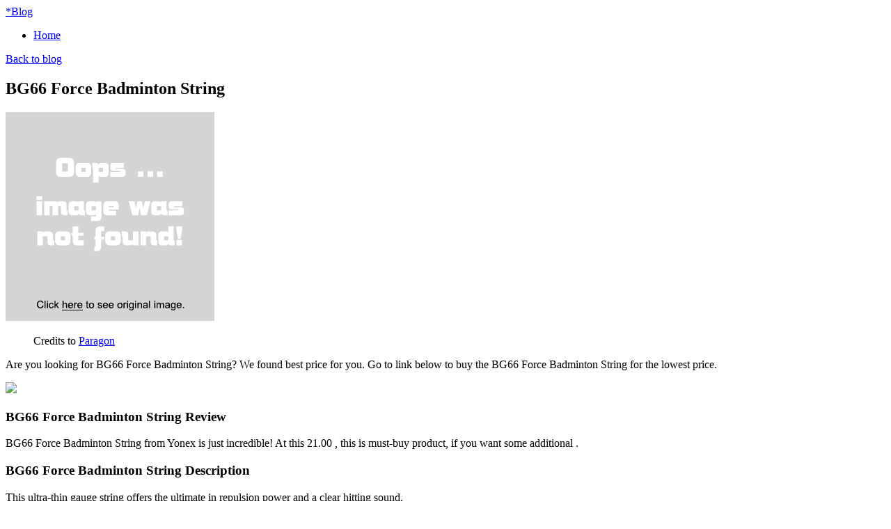

--- FILE ---
content_type: text/html; charset=utf-8
request_url: https://sale81.netlify.app/bg66-force-badminton-string-322db806664b52432322d9d3e1bb0fd1.html
body_size: 2369
content:
<!DOCTYPE html><html lang="en-US"><head> <meta http-equiv="content-type" content="text/html; charset=UTF-8"> <meta charset="utf-8"> <title>REVIEW BG66 Force Badminton String</title> <meta name="viewport" content="width=device-width, initial-scale=1.0"> <meta name="author" content="Tiny"> <!--
 styles --> <link href="http://sale81.netlify.com/bootstrap.css" rel="stylesheet"> <link href="http://sale81.netlify.com/font-awesome.css" rel="stylesheet"> <link rel="stylesheet" href="http://sale81.netlify.com/style.css"> <link href="http://sale81.netlify.com/css.css" rel="stylesheet" type="text/css"> <!--
[if IE 7]> <link href="http://caslay.com/tiny_theme/wp-content/themes/tiny_theme/stylesheet/font-awesome-ie7.min.css" rel="stylesheet"> <![endif]-->       <!--
 HTML5 shim, for IE6-8 support of HTML5 elements --> <!--
[if lt IE 9]>  <![endif]--> <link rel="stylesheet" id="wp-pagenavi-css" href="http://sale81.netlify.com/pagenavi-css.css" type="text/css" media="all"> <link rel="canonical" href="http://sale81.netlify.com/bg66-force-badminton-string-322db806664b52432322d9d3e1bb0fd1.html"> </head> <body class="single single-post postid-1737 single-format-standard"> <div class="" id="top"> <div class="container"> <a class="logo" href="http://sale81.netlify.com/"> <span>*</span>Blog</a> <a data-original-title="Main Menu" href="#" class="menu-btn" data-placement="left" title=""> <i class="icon-reorder"></i> </a> </div> </div> <nav id="main-menu"> <div class="container"> <div class="menu-my-menu-container"><ul id="menu-my-menu" class="menu"><li id="menu-item-9" class="menu-item menu-item-type-post_type menu-item-object-page menu-item-9"><a href="http://sale81.netlify.com/">Home</a></li> </ul></div> </div> </nav> <section id="content"><div class="container"> <header class="title"> <a class="back-to-blog" href="http://sale81.netlify.com/"><i class="icon-chevron-left"></i>Back to blog</a> <h2>BG66 Force Badminton String</h2> </header> <div class="post"> <article> <div class="img-caption align float-"> <p class="actionGo"> <a href="#view" rel="nofollow" data-cc="US" data-id="322db806664b52432322d9d3e1bb0fd1" data-sid="TinyBlogImgClick" data-name="BG66 Force Badminton String" onclick="return linkHelper.setLink(this)"> <img class="" onerror="this.src='https://d33wubrfki0l68.cloudfront.net/6a4ddb5e579e044120d2bf3ed03612e4961d8136/img-notfound.png'" src="https://d33wubrfki0l68.cloudfront.net/6a4ddb5e579e044120d2bf3ed03612e4961d8136/img-notfound.png" alt=""> </a> </p> <figure>Credits to <a href="#store" data-cc="US" data-id="322db806664b52432322d9d3e1bb0fd1" data-sid="TinyBlogCreditsTo" data-name="BG66 Force Badminton String" onclick="return linkHelper.setLink(this)" rel="nofollow">Paragon</a></figure></div> <p>Are you looking for BG66 Force Badminton String? We found best price for you. Go to link below to buy the BG66 Force Badminton String for the lowest price.</p> <p class="actionGo"> <a href="#visit-store" data-cc="US" data-id="322db806664b52432322d9d3e1bb0fd1" data-sid="TinyBlogVisitStore" data-name="BG66 Force Badminton String" onclick="return linkHelper.setLink(this)" style="text-align:center"><img src="http://sale81.netlify.com/action.png"></a> </p> <h3>BG66 Force Badminton String Review</h3> <p>BG66 Force Badminton String from Yonex is just incredible! At this 21.00 , this is must-buy product, if you want some additional .</p> <h3>BG66 Force Badminton String Description</h3> <p>
This ultra-thin gauge string offers the ultimate in repulsion power and a clear hitting sound.
</p> </article> <div class="share"> <ul> <li> <a target="_blank" href="https://www.facebook.com/sharer/sharer.php?u=http%3a%2f%2fsale81.netlify.com%2fbg66-force-badminton-string-322db806664b52432322d9d3e1bb0fd1.html" title="share on facebook"> <i class="icon-facebook"></i> </a> </li> <li> <a target="_blank" href="https://www.twitter.com/share?url=http%3a%2f%2fsale81.netlify.com%2fbg66-force-badminton-string-322db806664b52432322d9d3e1bb0fd1.html"> <i class="icon-twitter"></i> </a> </li> <li> <a target="_blank" href="https://plus.google.com/share?url=http%3a%2f%2fsale81.netlify.com%2fbg66-force-badminton-string-322db806664b52432322d9d3e1bb0fd1.html" title="Post on Google plus"> <i class="icon-google-plus"></i> </a> </li> <li> <a target="_blank" href="http://www.linkedin.com/shareArticle?mini=true&amp;url=http%3a%2f%2fsale81.netlify.com%2fbg66-force-badminton-string-322db806664b52432322d9d3e1bb0fd1.html&amp;title=BG66+Force+Badminton+String&amp;source=Paragon" title="Post on Linkedin"> <i class="icon-linkedin"></i> </a> </li> <li> <a target="_blank" href="http://pinterest.com/pin/create/button/?url=http%3a%2f%2fsale81.netlify.com%2fbg66-force-badminton-string-322db806664b52432322d9d3e1bb0fd1.html&amp;media=http%3a%2f%2fd3h8jq5eeqfpht.cloudfront.net%2fimages%2fmedium%2f204-bg66f_cyan_pd.jpg&amp;description=BG66+Force+Badminton+String" title="Pin it"> <i class="icon-pinterest"></i> </a> </li> </ul> </div> <div class="relPosts"> <h4>Related posts</h4> <ul> <li><a href="http://95deals.netlify.com/bg-65-badminton-string-b8538b5423efee0822e5a582d5c4fe78.html" title="BG - 65 Badminton String">BG - 65 Badminton String</a></li> <li><a href="http://www.whatbuytoday.xyz/zymax-70-badminton-string-8d3fc50acc3ba16e47301d3b51d7365a.html" title="Zymax 70 Badminton String">Zymax 70 Badminton String</a></li> <li><a href="http://www.40off.xyz/nanogy95-badminton-string-55509c5d4d62cfab6a94d9694870b896.html" title="Nanogy95 Badminton String">Nanogy95 Badminton String</a></li> <li><a href="http://www.whatbuytoday.xyz/first-string-products-llc-flightwire-string-cable-e7471c638ea442f947dfa7cf2bc25755.html" title="First String Products Llc Flightwire String/Cable Diamond Outlaw">First String Products Llc Flightwire String/Cable Diamond Outlaw</a></li> <li><a href="http://www.30offdeals.xyz/first-string-products-llc-excalibur-crossbow-strin-2c382575f87d1711fe0819b70356816f.html" title="First String Products Llc Excalibur Crossbow String Mag Tips">First String Products Llc Excalibur Crossbow String Mag Tips</a></li> <li><a href="http://www.60off.xyz/first-string-bone-collector-string-loops-c479eb66e08fdc3c0476926d7151856d.html" title="FIRST STRING Bone Collector String Loops">FIRST STRING Bone Collector String Loops</a></li> <li><a href="http://www.sale40off.xyz/first-string-products-llc-parker-crossbow-string-57977964313df7d98bff58fd258d46ab.html" title="First String Products Llc Parker Crossbow String">First String Products Llc Parker Crossbow String</a></li> <li><a href="http://www.70off-now.xyz/smartykat-string-fling-motorized-string-toy-9285e8af3691eb480c1aa37392da4eed.html" title="Smartykat String Fling Motorized String Toy">Smartykat String Fling Motorized String Toy</a></li> <li><a href="http://www.40off-now.xyz/first-string-products-llc-tenpoint-crossbow-string-8cbe7309cf73e6d16cc3c513b8576589.html" title="First String Products Llc Tenpoint Crossbow String">First String Products Llc Tenpoint Crossbow String</a></li> <li><a href="http://www.25offnow.xyz/womens-sexy-long-slit-deep-v-neck-halter-dress-lo-c11edc304b752e6db0de2c250af36cfa.html" title="Women's Sexy Long Slit Deep V Neck Halter Dress Loop String on Thigh with Matching G-string Bottom Free Size Green">Women's Sexy Long Slit Deep V Neck Halter Dress Loop String on Thigh with Matching G-string Bottom Free Size Green</a></li> <li><a href="http://www.shoppingexperience.xyz/badminton-set-980bed2a6b75d995483be786932e27a5.html" title="Badminton Set">Badminton Set</a></li> <li><a href="http://www.sale70off.xyz/advanced-badminton-set-e7c71f9ef8c9ae7fa2ffca3901a1709d.html" title="Advanced Badminton Set">Advanced Badminton Set</a></li> <li><a href="http://www.30offdeals.xyz/tournament-badminton-e21d0973563d92fceab064949d6db2e3.html" title="Tournament Badminton">Tournament Badminton</a></li> <li><a href="http://www.sportshoes60of.xyz/polyethylene-badminton-net-sp-ec995e909ed30601578157520632d1f3.html" title="Polyethylene Badminton Net: SP">Polyethylene Badminton Net: SP</a></li> <li><a href="http://www.40off.xyz/aerosoles-badminton-9803a3e0596adf622fc5325fb6b2bd59.html" title="Aerosoles Badminton">Aerosoles Badminton</a></li> <li><a href="http://www.80off-now.xyz/badminton-68-shoe-d3a8eb55a2378de0f7391990bdf2cf1e.html" title="Badminton 68 Shoe">Badminton 68 Shoe</a></li> </ul> </div> </div> </div> </section> <footer> <div class="container"> <p class="copyrights">Blog © 2016</p> </div> </footer> <a style="display: none;" href="#" class="back-to-top"> <i class="icon-chevron-up"></i> </a> </body></html>